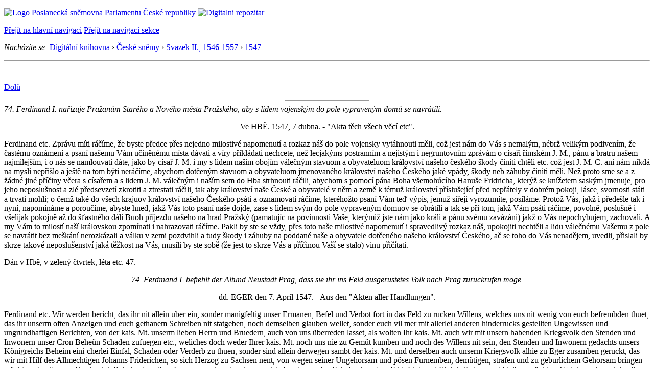

--- FILE ---
content_type: text/html; charset=windows-1250
request_url: https://psp.cz/eknih/snemy/v020/1547/t007400.htm
body_size: 5139
content:
<!DOCTYPE HTML><!--[if lt IE 7]> <html class="ie6 ie no-js" lang="cs"> <![endif]--><!--[if IE 7]>    <html class="ie7 ie no-js" lang="cs"> <![endif]--><!--[if IE 8]>    <html class="ie8 ie no-js" lang="cs"> <![endif]--><!--[if gt IE 8]><!--><html class="no-js" lang="cs"><!--<![endif]-->
<head>
<meta http-equiv="Content-type" content="text/html; charset=windows-1250">
<title>České sněmy, Svazek II., 1546-1557, 1547, dokument č. 74</title>
<link rel="stylesheet" type="text/css" href="/css2/gs/main.css" media="screen,projection">
<link rel="stylesheet" type="text/css" href="/css2/gs/main.print.css" media="print">
<link rel="stylesheet" type="text/css" href="/css2/gs/main.repozitar.css" media="screen,projection">
<!-- Scripts -->
<script src="/css2/gs/mootools-core-1.4.3-nc.js"></script>
<script src="/css2/gs/mootools-more-1.4.0.1-nc.js"></script>

<!-- Widgets -->
<script src="/css2/gs/cerabox/cerabox.js"></script>
<link rel="stylesheet" type="text/css" href="/css2/gs/cerabox/style/cerabox.css">
<!--/ Widgets -->

<script src="/css2/gs/main.js"></script>
<!--/ Scripts -->
</head>

<body>

<!-- Header -->
<div id="header">
    <div class="inner">
        <div class="part-content">
            <p id="logo"><a href="/sqw/hp.sqw"><img src="/css2/gi/logo-poslanecka-snemovna-parlamentu-cr.png" width="307" height="108" alt="Logo Poslanecká sněmovna Parlamentu České republiky"></a>
            <a href="/sqw/hp.sqw?k=82" class="department-logo"><img src="/css2/gi/digitalni-repozitar-text.png" width="197" height="64" alt="Digitalni repozitar"></a></p>
            <p class="no-screen"> <a href="#menu">Přejít na hlavní navigaci</a> <a href="#left-column">Přejít na navigaci sekce</a> </p>

<p id="breadcrumb"><em>Nacházíte se:</em> <a href="../../../index.htm">Digitální knihovna</a> <span class="separator">&rsaquo;</span> <a href="../../../snemy/">České sněmy</a>
<span class="separator">&rsaquo;</span> <a href="../../../snemy/v020/index.htm">Svazek II., 1546-1557</a> <span class="separator">&rsaquo;</span> <a href="./">1547</a></p>
            
        </div>
    </div>
</div>
<!--/ Header -->

<hr>
<!-- Body --><div id="body" class="wide document"><div class="part-content"><!-- Main content --><div id="main-content"><!-- sx --><a name="_h">&nbsp;</a><div class="document-nav"><p class="date"></p><p class="links no-print"><a href="#_d" class="down">Dolů</a></p></div><p></p>
<!-- ex -->


<P ALIGN="CENTER"><HR WIDTH="13%" SIZE=0><I>74. Ferdinand I. nařizuje Pražanům Starého a Nového města Pražského, aby s lidem vojenským do pole vypraveným domů se navrátili.</P>
</I>
<P ALIGN="CENTER">Ve HBĚ. 1547, 7 dubna. - "Akta těch všech věcí etc".</P>

<P>Ferdinand etc. Zprávu míti ráčíme, že byste předce přes nejedno milostivé napomenutí a rozkaz náš do pole vojensky vytáhnouti měli, což jest nám do Vás s nemalým, nébrž velikým podivením, že častému oznámení a psaní našemu Vám učiněnému místa dávati a víry přikládati nechcete, než lecjakýms postranním a nejistým i negruntovním zprávám o císaři římském J. M., pánu a bratru našem najmilejším, i o nás se namlouvati dáte, jako by císař J. M. i my s lidem naším obojím válečným stavuom a obyvateluom království našeho českého škody činiti chtěli etc. což jest J. M. C. ani nám nikdá na mysli nepřišlo a ještě na tom býti neráčíme, abychom dotčeným stavuom a obyvateluom jmenovaného království našeho Českého jaké vpády, škody neb záhuby činiti měli. Než proto sme se a z žádné jiné příčiny včera s císařem a s lidem J. M. válečným i naším sem do Hba strhnouti ráčili, abychom s pomocí pána Boha všemohúcího Hanuše Fridricha, kterýž se knížetem saským jmenuje, pro jeho neposlušnost a zlé předsevzetí zkrotiti a ztrestati ráčili, tak aby království naše České a obyvatelé v něm a země k témuž království příslušející před nepřátely v dobrém pokoji, lásce, svornosti státi a trvati mohli; o čemž také do všech krajuov království našeho Českého psáti a oznamovati ráčíme, kteréhožto psaní Vám teď výpis, jemuž siřeji vyrozumíte, posíláme. Protož Vás, jakž i předešle tak i nyní, napomínáme a poroučíme, abyste hned, jakž Vás toto psaní naše dojde, zase s lidem svým do pole vypraveným domuov se obrátili a tak se při tom, jakž Vám psáti ráčíme, povolně, poslušně i všelijak pokojně až do šťastného dáli Buoh příjezdu našeho na hrad Pražský (pamatujíc na povinnosti Vaše, kterýmiž jste nám jako králi a pánu svému zavázáni) jakž o Vás nepochybujem, zachovali. A my Vám to milostí naší královskou zpomínati i nahrazovati ráčíme. Pakli by ste se vždy, přes toto naše milostivé napomenutí i spravedlivý rozkaz náš, upokojiti nechtěli a lidu válečnému Vašemu z pole se navrátit bez meškání nerozkázali a válku v zemi pozdvihli a tudy škody i záhuby na poddané naše a obyvatele dotčeného našeho království Českého, ač se toho do Vás nenadějem, uvedli, přislali by skrze takové neposlušenství jaká těžkost na Vás, musili by ste sobě (že jest to skrze Vás a příčinou Vaší se stalo) vinu přičítati.</P>

<P>Dán v Hbě, v zelený čtvrtek, léta etc. 47.</P>

<I><P ALIGN="CENTER">74. Ferdinand I. befiehlt der Altund Neustadt Prag, dass sie ihr ins Feld ausgerüstetes Volk nach Prag zurückrufen möge.</P>
</I>
<P ALIGN="CENTER">dd. EGER den 7. April 1547. - Aus den "Akten aller Handlungen".</P>

<P>Ferdinand etc. Wir werden bericht, das ihr nit allein uber ein, sonder manigfeltig unser Ermanen, Befel und Verbot fort in das Feld zu rucken Willens, welches uns nit wenig von euch befrembden thuet, das ihr unserm often Anzeigen und euch gethanem Schreiben nit statgeben, noch demselben glauben wellet, sonder euch vil mer mit allerlei anderen hinderrucks gestellten Ungewissen und ungrundhaftigen Berichten, von der kais. Mt. unserm lieben Herrn und Bruedern, auch von uns überreden lasset, als wolten Ihr kais. Mt. auch wir mit unsern habenden Kriegsvolk den Stenden und Inwonern unser Cron Beheün Schaden zufuegen etc., weliches doch weder Ihrer kais. Mt. noch uns nie zu Gemüt kumben und noch des Willens nit sein, den Stenden und Inwonern gedachts unsers Königreichs Beheim eini-cherlei Einfal, Schaden oder Verderb zu thuen, sonder sind allein derwegen sambt der kais. Mt. und derselben auch unserm Kriegsvolk alhie zu Eger zusamben geruckt, das wir mit Hilf des Allmechtigen Johanns Friderichen, so sich Herzog zu Sachsen nent, von wegen seiner Ungehorsam und pösen Furnemben, demütigen, strafen und zu geburlichem Gehorsam bringen möchten, damit unser Kunigreich Beheim desselben Inwoner auch andere incorporirte Lande vor den Feinden in gutem Frid, Lieb und Einigkeit steen und bleiben möchten. Welches wir auch in alle Kreis unsers Künigreichs Böheim schriftlichen anzeigen lassen, des wir euch hiemit Abschriften, euch darnach ferrer zu richten habe, übersenden. Und ist derwegen an euch wie zuvor unser genedig Ermanen und Beuelhen, das ihr zu Stund an, alspad euch ditz unser Schreiben zuekumbt, widerumb mit dem in das Feld abgefertigten Kriegsvolk anheimb ziehet und euch also, wie ditz unser Schreiben ausweist, willig, underthenig und alles Gehorsams bis zu unser glücklichen wider geen Prag Ankunft (in Betracht euer Eidspflicht, damit ihr uns als eurem Künig und Herrn zugethan und wir gar nit zweiflen) verhaltet, wellen wir gegen euch in Gnaden erkenen. Wofer ihr aber uber solich unser genedigs Ermanen und billichen Bereich euch nit zu Rue stellen und eurem in das Feld abgefertigten Kriegsvolck abzuziehen nit verschaffen wolte, dardurch ir Krieg im Land erwecken auch in Schaden und Verderb unsere dieses Königreichs Unterthanen (wiewol wir der Zuversicht zu euch nit sein) bringen, ob derhalben und solichs eurs Ungehorsams willen ainiche Beschwer uber euch kumben, würdet ir euch selber (das soliches durch euch und eure darzu gegebne Ursachen geschehen) die Schuld zu messen.</P>

<P>Geben in unser Statt Eger am Grünen Donnerstag anno etc. im xlvii unserer Reich ut supra.</P>
<P ALIGN="JUSTIFY"></P><!-- sy --><a id="_d" class="nounder"><br></a>
<div class="document-nav no-print"><p class="links no-print"><a href="#_h" class="up">Nahoru</a></p></div><!-- ey -->
</div><!--/ Main content --></div><div class="clear"></div></div></div><!--/ Body --><hr>

<!-- Menu -->
<div id="menu" class="light">
    <h2 class="no-screen">Hlavní menu</h2>
    <ul>
        <li id="menu-item-0"><a href="/sqw/hp.sqw?k=82">Přehled obsahu</a></li>
        <li id="menu-item-1"><a href="/eknih/"><span>Společná česko-slovenská<br>digitální parlamentní knihovna</span></a></li>
        <li id="menu-item-2" class="current"><a href="/eknih/snemy/"><span>Digitální knihovna<br>České sněmy</span></a></li>
    </ul>
    <ul class="small">
    	<li id="menu-item-4"><a href="/sqw/hp.sqw?k=83">Informace</a></li>
        <li id="menu-item-5"><a href="/sqw/hp.sqw?k=84">Rejstříky</a></li>
        <li id="menu-item-6"><a href="/sqw/hp.sqw?k=85">Zajímavosti v repozitáři</a></li>
    </ul>
</div>
<!--/ Menu -->
<hr>

<!-- Page tools -->
<div id="tools">
    <div class="part-content">
        <div id="languages">
            <p class="current"><a href="http://public.psp.cz/en/sqw/hp.sqw?URL" class="en">English</a></p>
            <ul>
                <li><a href="" class="cs">Česky</a></li>
            </ul>
        </div>
        <form action="/sqw/srch.sqw" method="get" id="form-search">
            <fieldset><legend class="no-screen">Hledat</legend>
<!--                <input type="text" name="ww" placeholder="Vyhledat" class="input"> -->
                <span class="itxt" style="padding: 4px;vertical-align: text-top;"><a href="/sqw/srch.sqw" style="text-decoration: none;">Plnotextové vyhledávání</a></span>
                <input type="image" src="/css2/gi/button-search.png" alt="Hledat" class="submit">
            </fieldset>
        </form>
        <p id="login"><a href="/sqw/isp.sqw">Přihlásit/registrovat se do ISP</a></p>
    </div>
</div>
<!--/ Page tools -->

<hr>

<!-- Footer -->
<div id="footer">
    <div class="part-content"> 
        
        <!-- Site map -->
        <!--/ Site map -->
        
        <hr>
        
        <!-- Footer Info -->
        <div id="footer-info">
            <div class="footer-section footer-site-info">
                <ul>
                    <li class="first"><a href="/sqw/hp.sqw?k=680">Mapa webu</a></li>
                    <li><a href="/sqw/hp.sqw?k=674">Nápověda</a></li>
                    <li><a href="/sqw/hp.sqw?k=151">Odběr RSS</a></li>
                    <li><a href="/sqw/hp.sqw?k=32">Prohlášení přístupnosti</a></li>
                </ul>
                <p>Parlament České republiky, Poslanecká sněmovna, Sněmovní 4, 118 26, Praha 1 - Malá Strana</p>
            </div>
            <div class="footer-section footer-contact">
                <p><b>Telefon na spojovatelku:</b> 257 171 111</p>
                <p class="no-print"><strong><a href="/sqw/hp.sqw?k=33">Informace dle zákona 106/1999 Sb.</a></strong></p>
            </div>            
            <div class="footer-section footer-social">
                        <p><a href="/sqw/hp.sqw?k=325" class="youtube">YouTube</a></p>
                        <p><a href="/sqw/hp.sqw?k=327" class="facebook">Facebook</a></p>
                        <p><a href="/sqw/hp.sqw?k=326" class="twitter">Twitter</a></p>
                        <p><a href="/sqw/hp.sqw?k=334" class="instagram">Instagram</a></p>
            </div>
            <div class="clear"></div>
        </div>
        <!--/ Footer Info --> 
        
    </div>
</div>
<!--/ Footer -->

</body>
</html>